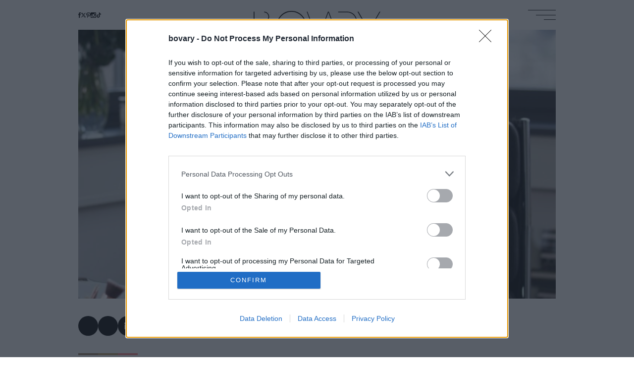

--- FILE ---
content_type: text/html; charset=UTF-8
request_url: https://www.bovary.gr/oramatistes/5647/i-thessalonikia-poy-egine-ekatommyrioyhos-apo-saloni-toy-spitioy-tis
body_size: 21229
content:
<!DOCTYPE html>
<html lang="el" dir="ltr" prefix="content: http://purl.org/rss/1.0/modules/content/  dc: http://purl.org/dc/terms/  foaf: http://xmlns.com/foaf/0.1/  og: http://ogp.me/ns#  rdfs: http://www.w3.org/2000/01/rdf-schema#  schema: http://schema.org/  sioc: http://rdfs.org/sioc/ns#  sioct: http://rdfs.org/sioc/types#  skos: http://www.w3.org/2004/02/skos/core#  xsd: http://www.w3.org/2001/XMLSchema# ">
  <head>
    <link rel="preload" as="font" href="/themes/on/fonts/SourceSerif-Regular.woff2" crossorigin>
    <link rel="preload" as="font" href="/themes/on/fonts/SourceSerif-SemiBold.woff2" crossorigin>
    <meta charset="utf-8" />
<meta name="description" content="Ενα εργαλείο ομορφιάς γίνεται αφορμή για τη δημιουργία μιας κερδοφόρας επιχείρησης | FACES | BOVARY | ZOEVA, Ζωή Μποίκου, ΠΙΝΕΛΑ ΜΑΚΙΓΙΑΖ" />
<meta name="abstract" content="FACES | Η Θεσσαλονικιά που έγινε εκατομμυριούχος από το σαλόνι του σπιτιού της | ΖΩΗ ΜΠΟΪΚΟΥ" />
<meta name="keywords" content="FACES, ZOEVA, Ζωή Μποίκου, ΠΙΝΕΛΑ ΜΑΚΙΓΙΑΖ" />
<meta http-equiv="content-language" content="el" />
<link rel="canonical" href="https://www.bovary.gr/oramatistes/5647/i-thessalonikia-poy-egine-ekatommyrioyhos-apo-saloni-toy-spitioy-tis" />
<meta name="robots" content="index, follow" />
<link rel="shortlink" href="https://www.bovary.gr/oramatistes/5647/i-thessalonikia-poy-egine-ekatommyrioyhos-apo-saloni-toy-spitioy-tis" />
<meta name="news_keywords" content="FACES, ZOEVA, Ζωή Μποίκου, ΠΙΝΕΛΑ ΜΑΚΙΓΙΑΖ" />
<link rel="image_src" href="https://www.bovary.gr/sites/default/files/styles/horizontal/public/archive-files/field/image/zoimppoikou1.jpg?itok=PrgZ3wYa" />
<meta property="og:site_name" content="BOVARY" />
<meta property="og:type" content="article" />
<meta property="og:url" content="https://www.bovary.gr/oramatistes/5647/i-thessalonikia-poy-egine-ekatommyrioyhos-apo-saloni-toy-spitioy-tis" />
<meta property="og:title" content="Η Θεσσαλονικιά που έγινε εκατομμυριούχος από το σαλόνι του σπιτιού της" />
<meta property="og:description" content="Ενα εργαλείο ομορφιάς γίνεται αφορμή για τη δημιουργία μιας κερδοφόρας επιχείρησης | FACES | BOVARY | ZOEVA, Ζωή Μποίκου, ΠΙΝΕΛΑ ΜΑΚΙΓΙΑΖ" />
<meta property="og:image" content="https://www.bovary.gr/sites/default/files/styles/horizontal/public/archive-files/field/image/zoimppoikou1.jpg?itok=PrgZ3wYa" />
<meta property="og:image:url" content="https://www.bovary.gr/sites/default/files/styles/horizontal/public/archive-files/field/image/zoimppoikou1.jpg?itok=PrgZ3wYa" />
<meta property="og:image:secure_url" content="https://www.bovary.gr/sites/default/files/styles/horizontal/public/archive-files/field/image/zoimppoikou1.jpg?itok=PrgZ3wYa" />
<meta property="og:updated_time" content="2019-10-20T06:39:18+0300" />
<meta property="og:image:alt" content="Η Θεσσαλονικιά που έγινε εκατομμυριούχος από το σαλόνι του σπιτιού της | FACES | BOVARY" />
<meta property="article:author" content="ΕΙΡΗΝΗ ΔΙΑΜΑΝΤΑΚΙΔΟΥ" />
<meta property="article:publisher" content="bovary.gr" />
<meta property="article:section" content="FACES" />
<meta property="article:tag" content="FACES" />
<meta property="article:tag" content="ZOEVA" />
<meta property="article:tag" content="Ζωή Μποίκου" />
<meta property="article:tag" content="ΠΙΝΕΛΑ ΜΑΚΙΓΙΑΖ" />
<meta property="article:published_time" content="2017-05-06T14:13:16+0300" />
<meta property="article:modified_time" content="2019-10-20T06:39:18+0300" />
<meta name="twitter:card" content="summary_large_image" />
<meta name="twitter:description" content="Ενα εργαλείο ομορφιάς γίνεται αφορμή για τη δημιουργία μιας κερδοφόρας επιχείρησης | FACES | BOVARY | ZOEVA, Ζωή Μποίκου, ΠΙΝΕΛΑ ΜΑΚΙΓΙΑΖ" />
<meta name="twitter:title" content="Η Θεσσαλονικιά που έγινε εκατομμυριούχος από το σαλόνι του σπιτιού της" />
<meta name="twitter:site" content="@bovarygr" />
<meta name="twitter:creator" content="@bovarygr" />
<meta name="twitter:url" content="https://www.bovary.gr/oramatistes/5647/i-thessalonikia-poy-egine-ekatommyrioyhos-apo-saloni-toy-spitioy-tis" />
<meta name="twitter:image:alt" content="Η Θεσσαλονικιά που έγινε εκατομμυριούχος από το σαλόνι του σπιτιού της | FACES | BOVARY" />
<meta name="twitter:image" content="https://www.bovary.gr/sites/default/files/styles/horizontal/public/archive-files/field/image/zoimppoikou1.jpg?itok=PrgZ3wYa" />
<meta name="Generator" content="Drupal 10 (https://www.drupal.org)" />
<meta name="MobileOptimized" content="width" />
<meta name="HandheldFriendly" content="true" />
<meta name="viewport" content="width=device-width, initial-scale=1.0" />
<script type="application/ld+json">{
    "@context": "https://schema.org",
    "@graph": [
        {
            "@type": "NewsArticle",
            "headline": "Η Θεσσαλονικιά που έγινε εκατομμυριούχος από το σαλόνι του σπιτιού της",
            "name": "Η Θεσσαλονικιά που έγινε εκατομμυριούχος από το σαλόνι του σπιτιού της",
            "about": [
                "FACES",
                "ZOEVA",
                "Ζωή Μποίκου",
                "ΠΙΝΕΛΑ ΜΑΚΙΓΙΑΖ"
            ],
            "description": "Ενα εργαλείο ομορφιάς γίνεται αφορμή για τη δημιουργία μιας κερδοφόρας επιχείρησης\r\n | FACES | BOVARY | ZOEVA, Ζωή Μποίκου, ΠΙΝΕΛΑ ΜΑΚΙΓΙΑΖ",
            "image": {
                "@type": "ImageObject",
                "representativeOfPage": "True",
                "url": "https://www.bovary.gr/sites/default/files/styles/horizontal/public/archive-files/field/image/zoimppoikou1.jpg?itok=PrgZ3wYa",
                "width": "768",
                "height": "384"
            },
            "datePublished": "2017-05-06T14:13:16+0300",
            "dateModified": "2019-10-20T06:39:18+0300",
            "author": {
                "@type": "Person",
                "@id": "https://www.bovary.gr/eirini-diamantakidoy",
                "name": "ΕΙΡΗΝΗ ΔΙΑΜΑΝΤΑΚΙΔΟΥ",
                "url": "https://www.bovary.gr/eirini-diamantakidoy"
            },
            "publisher": {
                "@type": "Organization",
                "@id": "https://www.bovary.gr",
                "name": "bovary.gr",
                "url": "https://www.bovary.gr",
                "logo": {
                    "@type": "ImageObject",
                    "url": "https://www.bovary.gr/themes/on/images/logo.png",
                    "width": "257",
                    "height": "60"
                }
            },
            "mainEntityOfPage": "https://www.bovary.gr/oramatistes/5647/i-thessalonikia-poy-egine-ekatommyrioyhos-apo-saloni-toy-spitioy-tis"
        }
    ]
}</script>
<script type="text/javascript">
var googletag = googletag || {};
var ocm_category = 'faces';
googletag.cmd = googletag.cmd || [];
googletag.cmd.push(function() {
  // Initialize the google variables.
    var mapping_1 = googletag.sizeMapping().
        addSize([0, 0], [[300, 250], [320, 100], [320, 50]]).
        addSize([640, 200], [[336, 280], [300, 250], [320, 100], [320, 50]]).
        addSize([750, 200], [728, 90]).
        addSize([1024, 200], [[970, 250], [728, 90]]).
        addSize([1070, 200], [[970, 250], [728, 90]]).
        build();
    var mapping_2 = googletag.sizeMapping().
        addSize([0, 0], []).
        addSize([320, 200], [[300, 250], [320, 100], [320, 50]]).
        addSize([640, 200], [[336, 280], [300, 250], [320, 100], [320, 50]]).
        addSize([750, 200], [728, 90]).
        addSize([1024, 200], [[970, 250], [728, 90]]).
        addSize([1070, 200], [[970, 250], [728, 90]]).
        build();
    var mapping_article = googletag.sizeMapping().
        addSize([320, 200], [[300, 600], [300, 250]]).
        addSize([640, 200], [[336, 280], [300, 250], [300, 600]]).
        addSize([750, 200], [[336, 280], [300, 250]]).
        build();
    var mapping_side_3 = googletag.sizeMapping().
        addSize([320, 0], [320, 250]).
        addSize([370, 0], [[300, 250], [336, 280]]).
        build();
    var mobile_sticky = googletag.sizeMapping().
        addSize([0, 0], [[320, 100], [320, 50]]).
        addSize([340, 0], [[320, 100], [320, 50]]).
        addSize([768, 0], []).
        addSize([1024, 0], []).
        build();
    var onlymob = googletag.sizeMapping().
        addSize([0, 0], [[300, 250], [300, 600]]).
        addSize([376, 0], [[300, 250], [336, 280], [300, 600]]).
        addSize([768, 0], []).
        build();
          googletag.defineSlot("/17536639/bovary.gr/prestitial", [1, 1], "prestitial")
            .addService(googletag.pubads());
        googletag.defineSlot("/17536639/bovary.gr/skin", [1, 1], "skinholder")
            .addService(googletag.pubads());
        googletag.defineSlot("/17536639/bovary.gr/article_inline_1", [[300, 600], [300, 250], [336, 280]], "article_inline_1")
            .defineSizeMapping(mapping_article)
        .addService(googletag.pubads());
        googletag.defineSlot("/17536639/bovary.gr/article_inline_2", [[300, 600], [300, 250], [336, 280]], "article_inline_2")
            .defineSizeMapping(mapping_article)
        .addService(googletag.pubads());
        googletag.defineSlot("/17536639/bovary.gr/article_inline_3", [[300, 600], [300, 250], [336, 280]], "article_inline_3")
            .defineSizeMapping(mapping_article)
        .addService(googletag.pubads());
        googletag.defineSlot("/17536639/bovary.gr/article_inline_4", [[300, 600], [300, 250], [336, 280]], "article_inline_4")
            .defineSizeMapping(mapping_article)
        .addService(googletag.pubads());
        googletag.defineSlot("/17536639/bovary.gr/article_inline_4", [[300, 600], [300, 250], [336, 280]], "article_inline_4-1")
            .defineSizeMapping(mapping_article)
        .addService(googletag.pubads());
        googletag.defineSlot("/17536639/bovary.gr/side_1", [[300, 600], [300, 250]], "side_1")
            .addService(googletag.pubads());
        googletag.defineSlot("/17536639/bovary.gr/horizontal_1", [[970, 250], [728, 90], [300, 250], [336, 280], [320, 100], [320, 50]], "horizontal_1")
            .defineSizeMapping(mapping_1)
        .addService(googletag.pubads());
      googletag.pubads().setTargeting('category', ['faces'])
    googletag.pubads().setTargeting('nid', ['5647'])
      googletag.pubads().enableSingleRequest();
      googletag.pubads().setCentering(true);
    googletag.pubads().disableInitialLoad();
    googletag.enableServices();
});
</script><link rel="icon" href="/themes/on/images/favicon.ico" type="image/vnd.microsoft.icon" />
<link rel="alternate" hreflang="el" href="https://www.bovary.gr/oramatistes/5647/i-thessalonikia-poy-egine-ekatommyrioyhos-apo-saloni-toy-spitioy-tis" />

    <title>Η Θεσσαλονικιά που έγινε εκατομμυριούχος από το σαλόνι του σπιτιού της | BOVARY</title>
    <link rel="stylesheet" media="all" href="/core/modules/system/css/components/ajax-progress.module.css?t98tk1" />
<link rel="stylesheet" media="all" href="/core/modules/system/css/components/align.module.css?t98tk1" />
<link rel="stylesheet" media="all" href="/core/modules/system/css/components/autocomplete-loading.module.css?t98tk1" />
<link rel="stylesheet" media="all" href="/core/modules/system/css/components/fieldgroup.module.css?t98tk1" />
<link rel="stylesheet" media="all" href="/core/modules/system/css/components/container-inline.module.css?t98tk1" />
<link rel="stylesheet" media="all" href="/core/modules/system/css/components/clearfix.module.css?t98tk1" />
<link rel="stylesheet" media="all" href="/core/modules/system/css/components/details.module.css?t98tk1" />
<link rel="stylesheet" media="all" href="/core/modules/system/css/components/hidden.module.css?t98tk1" />
<link rel="stylesheet" media="all" href="/core/modules/system/css/components/item-list.module.css?t98tk1" />
<link rel="stylesheet" media="all" href="/core/modules/system/css/components/js.module.css?t98tk1" />
<link rel="stylesheet" media="all" href="/core/modules/system/css/components/nowrap.module.css?t98tk1" />
<link rel="stylesheet" media="all" href="/core/modules/system/css/components/position-container.module.css?t98tk1" />
<link rel="stylesheet" media="all" href="/core/modules/system/css/components/progress.module.css?t98tk1" />
<link rel="stylesheet" media="all" href="/core/modules/system/css/components/reset-appearance.module.css?t98tk1" />
<link rel="stylesheet" media="all" href="/core/modules/system/css/components/resize.module.css?t98tk1" />
<link rel="stylesheet" media="all" href="/core/modules/system/css/components/sticky-header.module.css?t98tk1" />
<link rel="stylesheet" media="all" href="/core/modules/system/css/components/system-status-counter.css?t98tk1" />
<link rel="stylesheet" media="all" href="/core/modules/system/css/components/system-status-report-counters.css?t98tk1" />
<link rel="stylesheet" media="all" href="/core/modules/system/css/components/system-status-report-general-info.css?t98tk1" />
<link rel="stylesheet" media="all" href="/core/modules/system/css/components/tabledrag.module.css?t98tk1" />
<link rel="stylesheet" media="all" href="/core/modules/system/css/components/tablesort.module.css?t98tk1" />
<link rel="stylesheet" media="all" href="/core/modules/system/css/components/tree-child.module.css?t98tk1" />
<link rel="stylesheet" media="all" href="/themes/on/css/dist/styles.css?t98tk1" />

    <script src="https://use.fontawesome.com/releases/v5.10.0/js/all.js" defer crossorigin="anonymous"></script>
<script src="https://use.fontawesome.com/releases/v5.10.0/js/v4-shims.js" defer crossorigin="anonymous"></script>

    <script async src="//pahtfi.tech/c/bovary.js"></script>
    <script src="https://ua.realtimely.io/script.js" data-site="BOVARY" defer async></script>
    <script type='text/javascript'>  function createScript(u, n, i) {var s = document.createElement('script');if (!n) {s.defer = 1;}s.src = u;if (i) {s.id = i;}document.head.appendChild(s);}</script>
    <noscript><img height="1" width="1" style="display:none" src="https://www.facebook.com/tr?id=2407176722904902&ev=PageView&noscript=1"/></noscript>
  </head>
  <body class="nid-5647 node-archive not-front font-main group/body">
        
      <div class="dialog-off-canvas-main-canvas" data-off-canvas-main-canvas>
    <div class="skin-wrapper">
  <div class="skin absolute top-0">
    <div style="height: 1px;" class="ad-block lazyload ad-prestitial" data-rec="0" data-slot="prestitial">
  <div class="ad-container" data-id="prestitial"></div>
</div>

    <div style="height: 1px;" class="ad-block lazyload ad-skinholder" data-rec="0" data-slot="skinholder">
  <div class="ad-container" data-id="skinholder"></div>
</div>

  </div>
</div>
<div id="page-wrapper">
  <div id="page">
    <header id="header" class="relative z-10 header h-[40px] tab:h-[50px] desk:h-[60px] wide:h-[80px] content-center" role="banner" aria-label="Κεφαλίδα ιστοσελίδας">
      <div class="fluid-container desk:container h-full">
        <div class="grid grid-cols-header-mob desk:grid-cols-header-desk wide:grid-cols-header-wide items-center group h-full">
          <div class="social [&_a:hover]:fill-bovary-gold hidden tab:block">
<div class="flex layout-gaps [&_a]:h-[11px] [&_a]:desk:h-[11px] [&_a]:wide:h-[14px]">
  <a target="_blank" class="flex" href="https://www.facebook.com/bovary.gr"><svg class="fb-icon w-auto h-full" viewbox="0 0 6.7 14.1"> <path class="p" d="m4.5 4.5v-1.6c0 0 0-0.4 0.6-0.4H6.7V0H3.9c0 0-2.2 0.2-2.2 2.2v2.2H0v2.4H1.6V14.1H4.5V6.9h1.8l0.4-2.4H4.5z"></path></svg></a>
  <a target="_blank" class="flex" href="https://twitter.com/bovarygr"><svg class="twi-icon w-auto h-full" viewBox="0 0 24 24" aria-hidden="true" class="r-1nao33i r-4qtqp9 r-yyyyoo r-16y2uox r-8kz0gk r-dnmrzs r-bnwqim r-1plcrui r-lrvibr r-lrsllp"><path d="M18.244 2.25h3.308l-7.227 8.26 8.502 11.24H16.17l-5.214-6.817L4.99 21.75H1.68l7.73-8.835L1.254 2.25H8.08l4.713 6.231zm-1.161 17.52h1.833L7.084 4.126H5.117z"></path></svg></a>
  <a target="_blank" class="flex" href="https://www.pinterest.com/bovarygr/"><svg class="pi-icon w-auto h-full" viewbox="0 0 11.2 14.5"> <path class="p" d="M5.9 0C2 0 0 2.8 0 5.2 0 6.6 0.5 7.9 1.7 8.4c0.2 0.1 0.4 0 0.4-0.2 0-0.1 0.1-0.5 0.2-0.7 0.1-0.2 0-0.3-0.1-0.5-0.3-0.4-0.5-0.9-0.5-1.6 0-2.1 1.6-4 4.1-4 2.2 0 3.5 1.4 3.5 3.2 0 2.4-1.1 4.4-2.6 4.4-0.9 0-1.5-0.7-1.3-1.6 0.2-1.1 0.7-2.2 0.7-2.9 0-0.7-0.4-1.2-1.1-1.2-0.9 0-1.6 0.9-1.6 2.2 0 0.8 0.3 1.3 0.3 1.3 0 0-0.9 3.9-1.1 4.5-0.3 1.3 0 3 0 3.2 0 0.1 0.1 0.1 0.2 0 0.1-0.1 1.1-1.4 1.5-2.7 0.1-0.4 0.6-2.3 0.6-2.3C5 10 5.8 10.5 6.7 10.5 9.4 10.5 11.2 8 11.2 4.8 11.2 2.3 9.1 0 5.9 0"></path> </svg></a>
  <a target="_blank" class="flex" href="https://www.instagram.com/bovarygr/"><svg class="ins-icon w-auto h-full" viewbox="0 0 14.1 14.1"> <path class="p" d="m12.5 12c0 0.2-0.2 0.4-0.4 0.4H2c-0.2 0-0.4-0.2-0.4-0.4V5.9h1.3c-0.1 0.4-0.2 0.7-0.2 1.1 0 2.4 1.9 4.3 4.3 4.3C9.4 11.3 11.3 9.4 11.3 7 11.3 6.7 11.3 6.3 11.2 5.9h1.3v6.1zM7 4.3c1.5 0 2.7 1.2 2.7 2.7 0 1.5-1.2 2.7-2.7 2.7-1.5 0-2.7-1.2-2.7-2.7C4.3 5.6 5.6 4.3 7 4.3M9.8 2c0-0.2 0.2-0.4 0.4-0.4h1.9c0.2 0 0.4 0.2 0.4 0.4V3.9c0 0.2-0.2 0.4-0.4 0.4h-1.9C9.9 4.3 9.8 4.1 9.8 3.9V2zM12.4 0H1.7C0.7 0 0 0.7 0 1.7V12.4c0 0.9 0.7 1.7 1.7 1.7H12.4c0.9 0 1.7-0.7 1.7-1.7V1.7C14.1 0.7 13.3 0 12.4 0"></path> </svg></a>
  <a target="_blank" class="flex" href="https://www.tiktok.com/@bovary.gr"><svg class="tik-icon w-auto h-full" xmlns="http://www.w3.org/2000/svg" viewBox="0 0 512 512"><path d="M412.19 118.66a109.27 109.27 0 0 1-9.45-5.5 132.87 132.87 0 0 1-24.27-20.62c-18.1-20.71-24.86-41.72-27.35-56.43h.1C349.14 23.9 350 16 350.13 16h-82.44v318.78c0 4.28 0 8.51-.18 12.69 0 .52-.05 1-.08 1.56 0 .23 0 .47-.05.71v.18a70 70 0 0 1-35.22 55.56 68.8 68.8 0 0 1-34.11 9c-38.41 0-69.54-31.32-69.54-70s31.13-70 69.54-70a68.9 68.9 0 0 1 21.41 3.39l.1-83.94a153.14 153.14 0 0 0-118 34.52 161.79 161.79 0 0 0-35.3 43.53c-3.48 6-16.61 30.11-18.2 69.24-1 22.21 5.67 45.22 8.85 54.73v.2c2 5.6 9.75 24.71 22.38 40.82A167.53 167.53 0 0 0 115 470.66v-.2l.2.2c39.91 27.12 84.16 25.34 84.16 25.34 7.66-.31 33.32 0 62.46-13.81 32.32-15.31 50.72-38.12 50.72-38.12a158.46 158.46 0 0 0 27.64-45.93c7.46-19.61 9.95-43.13 9.95-52.53V176.49c1 .6 14.32 9.41 14.32 9.41s19.19 12.3 49.13 20.31c21.48 5.7 50.42 6.9 50.42 6.9v-81.84c-10.14 1.1-30.73-2.1-51.81-12.61Z"/></svg></a>
</div>
</div>
          <div class="search-icon tab:hidden h-[12px]">
            <svg xmlns="http://www.w3.org/2000/svg" class="mob-search-button w-auto h-full" data-name="Layer 1" viewBox="0 0 15.1 15.1"><g class="cls-3"><path d="M.79 6c0 1.44.51 2.66 1.52 3.68 1.02 1.01 2.24 1.52 3.68 1.52s2.66-.51 3.67-1.52c1.01-1.01 1.52-2.24 1.52-3.68s-.51-2.66-1.52-3.68S7.42.8 5.99.8s-2.66.51-3.68 1.52C1.3 3.34.79 4.56.79 6M0 6c0-1.66.58-3.07 1.75-4.24C2.92.59 4.34 0 6 0s3.07.59 4.24 1.76C11.41 2.93 12 4.34 12 6c0 1.48-.47 2.77-1.4 3.86l4.51 4.51-.73.73-4.51-4.5c-1.09.93-2.38 1.4-3.86 1.4-1.66 0-3.07-.59-4.24-1.76C.6 9.07.02 7.66.02 6" class="cls-1"/></g></svg>
          </div>
          <a class="z-10 flex justify-self-center translate-y-[14px] desk:translate-y-3.5 wide:translate-y-[27.5px] header-logo" href="/"><svg xmlns="http://www.w3.org/2000/svg" viewBox="0 0 350 82.25" class="w-auto h-full"><path d="M55.2 53.93c0-12.34-8.45-22.69-19.86-25.54 4.55-2.29 7.67-7 7.67-12.45C43.01 8.24 36.79 2 29.12 2v2.12c6.46 0 11.7 5.26 11.7 11.75s-5.24 11.75-11.7 11.75h-.14v2.27c13.27 0 24.03 10.8 24.03 24.12S42.25 78.13 28.98 78.13H2.26V2H0v78.26h29.95v-.03c14.03-.51 25.25-12.08 25.25-26.3m87.86-12.81c0 21.35-17.24 38.66-38.5 38.66s-38.5-17.31-38.5-38.66 17.23-38.65 38.5-38.65 38.5 17.31 38.5 38.66m2.46-.01C145.52 18.41 127.18 0 104.56 0S63.6 18.41 63.6 41.12s18.34 41.12 40.96 41.12 40.96-18.41 40.96-41.12m92.01 39.13L207.75 2h-2.66l-27.7 75.48h-.21L148.66 2h-2.12l29.61 78.26h2.32l27.95-76.13h.04l17.96 48.24h-18.88v2.13h19.7l9.96 25.75h2.32Zm24.03-25.75h.44l9.96 25.75h2.32l-10.11-26.16c11.93-2.47 20.9-13.07 20.9-25.78 0-14.21-11.22-25.79-25.25-26.3v-.02H233.6v2.13h25.25c13.27 0 24.03 10.8 24.03 24.12s-10.76 24.12-24.03 24.12h-16.56v2.13h16.56M350 2h-2.53l-29.05 50.48L289.41 2h-2.64l30.56 52.78v25.48h2.12V54.78L350 2Z"/></svg>
</a>
          <div class="burger h-[15px] desk:h-[20px] wide:h-[25px] w-[40px] desk:w-[56px] wide:w-[70px] flex flex-col justify-between items-end justify-self-end cursor-pointer position-relative">
            <span class="w-full h-[1px] bg-black [.menu-opened_&]:-rotate-[20.5deg] origin-top-right transition-transform"></span>
            <span class="w-[30px] desk:w-[40px] wide:w-[50px] h-[1px] bg-black [.menu-opened_&]:opacity-0 transition-opacity"></span>
            <span class="w-[20px] desk:w-[24px] wide:w-[30px] h-[1px] bg-black [.menu-opened_&]:rotate-[20.5deg] [.menu-opened_&]:w-full origin-bottom-right transition-transform"></span>
          </div>
          <div class="z-20 overflow-auto [.menu-opened_&]:opacity-100 [.menu-opened_&]:visible invisible opacity-0 menu-height fixed desk:absolute left-0 right-0 max-desk:bottom-0 bg-black"><nav role="navigation" aria-labelledby="block-menu-burger-menu" id="block-menu-burger" class="block block-menu navigation menu--main">
      
  <h2 id="block-menu-burger-menu"></h2>
  

        
<div class="fluid-container desk:container py-1 mob:py-3 tab:py-5 desk:py-6 wide:py-huge tab:grid tab:grid-cols-4">
  <div class="tab:col-span-2">
                  <ul block="block-menu-burger" class="menu depth-0 text-[15px] tab-[16px] desk:text-[18px] wide:text-menu-big text-white grid grid-cols-2 gap-1 mob:gap-2 desk:gap-5 wide:gap-huge">
                  <li class="menu-item menu-item-depth-0 tracking-menu">
          <span class="block tab:mb-[5px] wide:mb-1">
                                     <a href="/fashion" class="article-link" data-drupal-link-system-path="taxonomy/term/1">FASHION</a>
          </span>
                        <ul class="menu depth-1 text-menu-small desk:text-[13px] wide:text-main text-white flex flex-col tab:gap-[5px] wide:gap-2">
                  <li class="menu-item menu-item-depth-1 tracking-menu">
          <span class="block ">
                                    ⸻ <a href="/fashion/trends" class="article-link" data-drupal-link-system-path="taxonomy/term/23">TRENDS</a>
          </span>
              
        </li>
              <li class="menu-item menu-item-depth-1 tracking-menu">
          <span class="block ">
                                    ⸻ <a href="/fashion/bovary-loves" class="article-link" data-drupal-link-system-path="taxonomy/term/24">BOVARY LOVES</a>
          </span>
              
        </li>
              <li class="menu-item menu-item-depth-1 tracking-menu">
          <span class="block ">
                                    ⸻ <a href="/fashion/shopping" class="article-link" data-drupal-link-system-path="taxonomy/term/26981">SHOPPING</a>
          </span>
              
        </li>
          </ul>
  
        </li>
              <li class="menu-item menu-item-depth-0 tracking-menu">
          <span class="block tab:mb-[5px] wide:mb-1">
                                     <a href="/culture" class="article-link" data-drupal-link-system-path="taxonomy/term/3">CULTURE</a>
          </span>
                        <ul class="menu depth-1 text-menu-small desk:text-[13px] wide:text-main text-white flex flex-col tab:gap-[5px] wide:gap-2">
                  <li class="menu-item menu-item-depth-1 tracking-menu">
          <span class="block ">
                                    ⸻ <a href="/culture/must-watch" class="article-link" data-drupal-link-system-path="taxonomy/term/32">MUST WATCH</a>
          </span>
              
        </li>
              <li class="menu-item menu-item-depth-1 tracking-menu">
          <span class="block ">
                                    ⸻ <a href="/culture/cinema" class="article-link" data-drupal-link-system-path="taxonomy/term/34">CINEMA</a>
          </span>
              
        </li>
              <li class="menu-item menu-item-depth-1 tracking-menu">
          <span class="block ">
                                    ⸻ <a href="/culture/books" class="article-link" data-drupal-link-system-path="taxonomy/term/26987">BOOKS</a>
          </span>
              
        </li>
          </ul>
  
        </li>
              <li class="menu-item menu-item-depth-0 tracking-menu">
          <span class="block tab:mb-[5px] wide:mb-1">
                                     <a href="/beauty" class="article-link" data-drupal-link-system-path="taxonomy/term/2">BEAUTY</a>
          </span>
                        <ul class="menu depth-1 text-menu-small desk:text-[13px] wide:text-main text-white flex flex-col tab:gap-[5px] wide:gap-2">
                  <li class="menu-item menu-item-depth-1 tracking-menu">
          <span class="block ">
                                    ⸻ <a href="/beauty/bovary-tips" class="article-link" data-drupal-link-system-path="taxonomy/term/31">BOVARY TIPS</a>
          </span>
              
        </li>
              <li class="menu-item menu-item-depth-1 tracking-menu">
          <span class="block ">
                                    ⸻ <a href="/beauty/make-up" class="article-link" data-drupal-link-system-path="taxonomy/term/26982">MAKE - UP</a>
          </span>
              
        </li>
              <li class="menu-item menu-item-depth-1 tracking-menu">
          <span class="block ">
                                    ⸻ <a href="/beauty/hair" class="article-link" data-drupal-link-system-path="taxonomy/term/26983">HAIR</a>
          </span>
              
        </li>
              <li class="menu-item menu-item-depth-1 tracking-menu">
          <span class="block ">
                                    ⸻ <a href="/beauty/skincare" class="article-link" data-drupal-link-system-path="taxonomy/term/26984">SKINCARE</a>
          </span>
              
        </li>
              <li class="menu-item menu-item-depth-1 tracking-menu">
          <span class="block ">
                                    ⸻ <a href="/beauty/nails" class="article-link" data-drupal-link-system-path="taxonomy/term/26985">NAILS</a>
          </span>
              
        </li>
              <li class="menu-item menu-item-depth-1 tracking-menu">
          <span class="block ">
                                    ⸻ <a href="/beauty/wellness" class="article-link" data-drupal-link-system-path="taxonomy/term/26986">WELLNESS</a>
          </span>
              
        </li>
          </ul>
  
        </li>
              <li class="menu-item menu-item-depth-0 tracking-menu">
          <span class="block tab:mb-[5px] wide:mb-1">
                                     <a href="/living" class="article-link" data-drupal-link-system-path="taxonomy/term/6">LIVING</a>
          </span>
                        <ul class="menu depth-1 text-menu-small desk:text-[13px] wide:text-main text-white flex flex-col tab:gap-[5px] wide:gap-2">
                  <li class="menu-item menu-item-depth-1 tracking-menu">
          <span class="block ">
                                    ⸻ <a href="/living/travel" class="article-link" data-drupal-link-system-path="taxonomy/term/38">TRAVEL</a>
          </span>
              
        </li>
              <li class="menu-item menu-item-depth-1 tracking-menu">
          <span class="block ">
                                    ⸻ <a href="/living/city" class="article-link" data-drupal-link-system-path="taxonomy/term/40">CITY</a>
          </span>
              
        </li>
              <li class="menu-item menu-item-depth-1 tracking-menu">
          <span class="block ">
                                    ⸻ <a href="/living/taste" class="article-link" data-drupal-link-system-path="taxonomy/term/39">TASTE</a>
          </span>
              
        </li>
              <li class="menu-item menu-item-depth-1 tracking-menu">
          <span class="block ">
                                    ⸻ <a href="/living/health" class="article-link" data-drupal-link-system-path="taxonomy/term/30">HEALTH</a>
          </span>
              
        </li>
              <li class="menu-item menu-item-depth-1 tracking-menu">
          <span class="block ">
                                    ⸻ <a href="/living/news" class="article-link" data-drupal-link-system-path="taxonomy/term/23382">NEWS</a>
          </span>
              
        </li>
              <li class="menu-item menu-item-depth-1 tracking-menu">
          <span class="block ">
                                    ⸻ <a href="/living/astrology" class="article-link" data-drupal-link-system-path="taxonomy/term/26988">ASTROLOGY</a>
          </span>
              
        </li>
          </ul>
  
        </li>
              <li class="menu-item menu-item-depth-0 tracking-menu">
          <span class="block tab:mb-[5px] wide:mb-1">
                                     <a href="/design" class="article-link" data-drupal-link-system-path="taxonomy/term/4">DESIGN</a>
          </span>
                        <ul class="menu depth-1 text-menu-small desk:text-[13px] wide:text-main text-white flex flex-col tab:gap-[5px] wide:gap-2">
                  <li class="menu-item menu-item-depth-1 tracking-menu">
          <span class="block ">
                                    ⸻ <a href="/design/items" class="article-link" data-drupal-link-system-path="taxonomy/term/35">THE ITEMS</a>
          </span>
              
        </li>
              <li class="menu-item menu-item-depth-1 tracking-menu">
          <span class="block ">
                                    ⸻ <a href="/design/spaces" class="article-link" data-drupal-link-system-path="taxonomy/term/36">THE SPACES</a>
          </span>
              
        </li>
          </ul>
  
        </li>
              <li class="menu-item menu-item-depth-0 tracking-menu">
          <span class="block tab:mb-[5px] wide:mb-1">
                                     <a href="/people-and-style" class="article-link" data-drupal-link-system-path="taxonomy/term/26980">PEOPLE &amp; STYLE</a>
          </span>
                        <ul class="menu depth-1 text-menu-small desk:text-[13px] wide:text-main text-white flex flex-col tab:gap-[5px] wide:gap-2">
                  <li class="menu-item menu-item-depth-1 tracking-menu">
          <span class="block ">
                                    ⸻ <a href="/people-and-style/glam-stars" class="article-link" data-drupal-link-system-path="taxonomy/term/26989">GLAM &amp; STARS</a>
          </span>
              
        </li>
              <li class="menu-item menu-item-depth-1 tracking-menu">
          <span class="block ">
                                    ⸻ <a href="/people-and-style/celebrities" class="article-link" data-drupal-link-system-path="taxonomy/term/26990">CELEBRITIES</a>
          </span>
              
        </li>
          </ul>
  
        </li>
              <li class="menu-item menu-item-depth-0 tracking-menu">
          <span class="block ">
                                     <a href="/faces" class="article-link" data-drupal-link-system-path="taxonomy/term/19">FACES</a>
          </span>
              
        </li>
              <li class="menu-item menu-item-depth-0 tracking-menu">
          <span class="block ">
                                     <a href="/royals" class="article-link" data-drupal-link-system-path="taxonomy/term/26991">ROYALS</a>
          </span>
              
        </li>
          </ul>
  
  </div>
  <div class="col-start-4 text-bovary-gold tracking-menu self-end justify-self-end">
    <div class="text-[12px] desk:text-[13px] wide:text-main mb-[5px] desk:mb-1 mt-6 tab:mt-0 tab:text-right">FOLLOW US</div>
    <div class="social [&_svg>path]:fill-bovary-gold">
<div class="flex layout-gaps [&_a]:h-[11px] [&_a]:desk:h-[11px] [&_a]:wide:h-[14px]">
  <a target="_blank" class="flex" href="https://www.facebook.com/bovary.gr"><svg class="fb-icon w-auto h-full" viewbox="0 0 6.7 14.1"> <path class="p" d="m4.5 4.5v-1.6c0 0 0-0.4 0.6-0.4H6.7V0H3.9c0 0-2.2 0.2-2.2 2.2v2.2H0v2.4H1.6V14.1H4.5V6.9h1.8l0.4-2.4H4.5z"></path></svg></a>
  <a target="_blank" class="flex" href="https://twitter.com/bovarygr"><svg class="twi-icon w-auto h-full" viewBox="0 0 24 24" aria-hidden="true" class="r-1nao33i r-4qtqp9 r-yyyyoo r-16y2uox r-8kz0gk r-dnmrzs r-bnwqim r-1plcrui r-lrvibr r-lrsllp"><path d="M18.244 2.25h3.308l-7.227 8.26 8.502 11.24H16.17l-5.214-6.817L4.99 21.75H1.68l7.73-8.835L1.254 2.25H8.08l4.713 6.231zm-1.161 17.52h1.833L7.084 4.126H5.117z"></path></svg></a>
  <a target="_blank" class="flex" href="https://www.pinterest.com/bovarygr/"><svg class="pi-icon w-auto h-full" viewbox="0 0 11.2 14.5"> <path class="p" d="M5.9 0C2 0 0 2.8 0 5.2 0 6.6 0.5 7.9 1.7 8.4c0.2 0.1 0.4 0 0.4-0.2 0-0.1 0.1-0.5 0.2-0.7 0.1-0.2 0-0.3-0.1-0.5-0.3-0.4-0.5-0.9-0.5-1.6 0-2.1 1.6-4 4.1-4 2.2 0 3.5 1.4 3.5 3.2 0 2.4-1.1 4.4-2.6 4.4-0.9 0-1.5-0.7-1.3-1.6 0.2-1.1 0.7-2.2 0.7-2.9 0-0.7-0.4-1.2-1.1-1.2-0.9 0-1.6 0.9-1.6 2.2 0 0.8 0.3 1.3 0.3 1.3 0 0-0.9 3.9-1.1 4.5-0.3 1.3 0 3 0 3.2 0 0.1 0.1 0.1 0.2 0 0.1-0.1 1.1-1.4 1.5-2.7 0.1-0.4 0.6-2.3 0.6-2.3C5 10 5.8 10.5 6.7 10.5 9.4 10.5 11.2 8 11.2 4.8 11.2 2.3 9.1 0 5.9 0"></path> </svg></a>
  <a target="_blank" class="flex" href="https://www.instagram.com/bovarygr/"><svg class="ins-icon w-auto h-full" viewbox="0 0 14.1 14.1"> <path class="p" d="m12.5 12c0 0.2-0.2 0.4-0.4 0.4H2c-0.2 0-0.4-0.2-0.4-0.4V5.9h1.3c-0.1 0.4-0.2 0.7-0.2 1.1 0 2.4 1.9 4.3 4.3 4.3C9.4 11.3 11.3 9.4 11.3 7 11.3 6.7 11.3 6.3 11.2 5.9h1.3v6.1zM7 4.3c1.5 0 2.7 1.2 2.7 2.7 0 1.5-1.2 2.7-2.7 2.7-1.5 0-2.7-1.2-2.7-2.7C4.3 5.6 5.6 4.3 7 4.3M9.8 2c0-0.2 0.2-0.4 0.4-0.4h1.9c0.2 0 0.4 0.2 0.4 0.4V3.9c0 0.2-0.2 0.4-0.4 0.4h-1.9C9.9 4.3 9.8 4.1 9.8 3.9V2zM12.4 0H1.7C0.7 0 0 0.7 0 1.7V12.4c0 0.9 0.7 1.7 1.7 1.7H12.4c0.9 0 1.7-0.7 1.7-1.7V1.7C14.1 0.7 13.3 0 12.4 0"></path> </svg></a>
  <a target="_blank" class="flex" href="https://www.tiktok.com/@bovary.gr"><svg class="tik-icon w-auto h-full" xmlns="http://www.w3.org/2000/svg" viewBox="0 0 512 512"><path d="M412.19 118.66a109.27 109.27 0 0 1-9.45-5.5 132.87 132.87 0 0 1-24.27-20.62c-18.1-20.71-24.86-41.72-27.35-56.43h.1C349.14 23.9 350 16 350.13 16h-82.44v318.78c0 4.28 0 8.51-.18 12.69 0 .52-.05 1-.08 1.56 0 .23 0 .47-.05.71v.18a70 70 0 0 1-35.22 55.56 68.8 68.8 0 0 1-34.11 9c-38.41 0-69.54-31.32-69.54-70s31.13-70 69.54-70a68.9 68.9 0 0 1 21.41 3.39l.1-83.94a153.14 153.14 0 0 0-118 34.52 161.79 161.79 0 0 0-35.3 43.53c-3.48 6-16.61 30.11-18.2 69.24-1 22.21 5.67 45.22 8.85 54.73v.2c2 5.6 9.75 24.71 22.38 40.82A167.53 167.53 0 0 0 115 470.66v-.2l.2.2c39.91 27.12 84.16 25.34 84.16 25.34 7.66-.31 33.32 0 62.46-13.81 32.32-15.31 50.72-38.12 50.72-38.12a158.46 158.46 0 0 0 27.64-45.93c7.46-19.61 9.95-43.13 9.95-52.53V176.49c1 .6 14.32 9.41 14.32 9.41s19.19 12.3 49.13 20.31c21.48 5.7 50.42 6.9 50.42 6.9v-81.84c-10.14 1.1-30.73-2.1-51.81-12.61Z"/></svg></a>
</div>
</div>
  </div>
</div>


  </nav>
</div>
        </div>
      </div>
      <div class="mob-bovary-search-input">
				<form class="views-exposed-form" data-drupal-selector="views-exposed-form-search-page-1" action="/search" method="get" id="views-exposed-form-search-page-1" accept-charset="UTF-8">
  <div class="js-form-item form-item js-form-type-textfield form-item-search js-form-item-search form-no-label">
        <input placeholder="SEARCH" data-drupal-selector="edit-search" type="text" id="edit-search" name="search" value="" size="30" maxlength="128" class="form-text" />

        </div>
<div data-drupal-selector="edit-actions" class="form-actions js-form-wrapper form-wrapper" id="edit-actions"><input data-drupal-selector="edit-submit-search" type="submit" id="edit-submit-search" value="Apply" class="button js-form-submit form-submit" />
</div>


</form>

			</div>
    </header>
          <div class="messages clearfix" role="complementary">
          <div class="messages-wrapper region">
    <div data-drupal-messages-fallback class="hidden"></div>

  </div>

      </div>
        <div id="main-wrapper" class="layout-main-wrapper layout-container clearfix relative z-0">
      <div id="main" class="layout-main clearfix">
        <main id="content" class="main-content" role="main">
          <section class="section">
            
              <div class="content-wrapper region">
    <div id="block-periehomenokentrikisselidas-2">
  
    
      

<article class="fluid-container desk:container bovary-article relative full-mode">
    <figure class="image">
                  <img
        src=""
        srcset="/sites/default/files/styles/sixteen_nine_big/public/archive-files/field/image/zoimppoikou1.jpg?itok=oSE64hfq 1296w,
          /sites/default/files/styles/sixteen_nine_normal/public/archive-files/field/image/zoimppoikou1.jpg?itok=sSp9Eahf 768w"
        sizes="(max-width: 769px) 768px
              1296px"
        width="1296"
        height="729"
        loading='lazy'
        alt="10magazine.com.au"
      >
      <figcaption class="text-article-info-mob tab:text-article-info-tab wide:text-article-info text-bovary-gray mt-1"></figcaption>
  </figure>
    <div class="content wide:grid wide:grid-cols-article mt-3 tab:mt-5 desk:mt-5.5 wide:mt-huge mob:mb-3 tab:mb-5 desk:mb-5.5 wide:mb-huge layout-gaps">
    <div class="share">
      <div class="wide:sticky wide:bovary-sticky flex gap-1 wide:gap-2 wide:flex-col mb-5 desk:mb-5.5 wide:mb-0 z-20">
        
<a class="icon share-icon fb" onclick="share(this, event, 'f')" data-url="https://www.bovary.gr/oramatistes/5647/i-thessalonikia-poy-egine-ekatommyrioyhos-apo-saloni-toy-spitioy-tis" href="#fb" alt="facebook">
  <svg class="h-[12px] tab:h-[14px]" width="7px" height="14px" viewBox="0 0 7 14" version="1.1" xmlns:xlink="http://www.w3.org/1999/xlink" xmlns="http://www.w3.org/2000/svg">
    <path d="M4.5 4.5L4.5 2.90002C4.5 2.90002 4.5 2.5 5.1 2.5C5.7 2.5 6.7 2.5 6.7 2.5L6.7 0L3.8 0C3.8 0 1.6 0.199951 1.6 2.30005C1.6 4.30005 1.6 4.5 1.6 4.5L0 4.5L0 6.90002L1.6 6.90002L1.6 14L4.5 14L4.5 6.90002L6.40001 6.90002L6.80001 4.5L4.5 4.5L4.5 4.5L4.5 4.5Z" id="Shape" fill="#000000" stroke="none" />
  </svg>
</a>
<a class="icon share-icon tw" onclick="share(this, event, 't')" data-text="" data-url="https://www.bovary.gr/oramatistes/5647/i-thessalonikia-poy-egine-ekatommyrioyhos-apo-saloni-toy-spitioy-tis" href="#tw" alt="twitter">
  <svg class="h-[11px] tab:h-[14px]" viewBox="0 0 24 24" aria-hidden="true" class="r-1nao33i r-4qtqp9 r-yyyyoo r-16y2uox r-8kz0gk r-dnmrzs r-bnwqim r-1plcrui r-lrvibr r-lrsllp"><g><path d="M18.244 2.25h3.308l-7.227 8.26 8.502 11.24H16.17l-5.214-6.817L4.99 21.75H1.68l7.73-8.835L1.254 2.25H8.08l4.713 6.231zm-1.161 17.52h1.833L7.084 4.126H5.117z"></path></g></svg>
</a>
<a class="icon share-icon li" onclick="share(this, event, 'li')" data-text="" data-url="https://www.bovary.gr/oramatistes/5647/i-thessalonikia-poy-egine-ekatommyrioyhos-apo-saloni-toy-spitioy-tis" href="#li" alt="linkein">
  <svg class="h-[12px] tab:h-[14px]" xmlns="http://www.w3.org/2000/svg" data-name="Isolation Mode" viewBox="0 0 14.43 14.4"><path fill="#fff" d="M.23 4.86v9.31c0 .13.1.23.23.23h2.9c.13 0 .23-.1.23-.23V4.86c0-.13-.1-.23-.23-.23H.46c-.13 0-.23.1-.23.23m3.59-2.95C3.82.86 2.96 0 1.91 0S0 .86 0 1.91s.86 1.91 1.91 1.91 1.91-.86 1.91-1.91m10.61 12.26v-5.1c0-2.31-.44-4.67-3.7-4.67-1.16 0-2.02.5-2.55 1.07v-.6c0-.13-.1-.23-.23-.23H5.18c-.13 0-.23.1-.23.23v9.31c0 .13.1.23.23.23h2.89c.13 0 .23-.1.23-.23v-4.6c0-1.55.42-2.16 1.5-2.16 1.18 0 1.27.97 1.27 2.24v4.52c0 .13.1.23.23.23h2.89c.13 0 .23-.1.23-.23"/></svg>
</a>
<a class="icon share-icon viber" onclick="share(this, event, 'vi')" data-text="" data-url="https://www.bovary.gr/oramatistes/5647/i-thessalonikia-poy-egine-ekatommyrioyhos-apo-saloni-toy-spitioy-tis" href="#viber" alt="viber">
  <svg class="h-[15.5px] tab:h-[19.5px]" xmlns="http://www.w3.org/2000/svg" data-name="Isolation Mode" viewBox="0 0 18 19.43"><path fill="#fff" d="M13.28 8.76c0-.72-.11-1.37-.32-1.94-.21-.57-.53-1.07-.95-1.49-.84-.83-1.89-1.26-3.13-1.27-.06 0-.11.05-.11.11s.05.12.11.12c.59 0 1.14.11 1.63.31s.94.5 1.34.9c.39.4.7.87.9 1.41.2.54.3 1.17.31 1.86 0 .06.05.12.11.12s.11-.05.11-.12M9.25 5.45c.42.03.8.12 1.13.27.33.15.61.35.84.61.47.52.7 1.18.68 1.97 0 .06.05.12.11.12s.11-.05.11-.11c.02-.84-.23-1.56-.74-2.13-.51-.57-1.22-.89-2.12-.96-.06 0-.12.04-.12.11 0 .06.04.12.1.12m.35.97c-.06 0-.12.05-.12.11s.05.12.11.12c.38.02.68.14.87.34.2.21.31.52.33.93 0 .06.05.11.11.11s.11-.06.11-.12c-.02-.47-.15-.83-.39-1.08-.24-.25-.58-.39-1.02-.41m3.81 6c.18-.36.12-.71-.15-.94 0 0-.57-.49-.85-.7-.26-.2-.68-.46-.91-.6-.42-.24-.85-.09-1.03.15l-.37.47c-.19.24-.48.2-.56.18-.54-.14-1.12-.48-1.71-1.05-.6-.58-.96-1.18-1.09-1.81v-.04c-.04-.26 0-.38.1-.55l.02-.02c.25-.23.71-.51.77-.78.18-.46-.6-1.43-.72-1.6 0 0-.57-.76-.77-.9-.22-.18-.56-.29-.9-.08h-.02c-.98.68-1.34 1.06-1.24 1.63l.05.23c.5 1.57 1.46 3.25 2.9 4.74 1.42 1.48 2.96 2.36 4.47 2.97.39.13.8.02 1.22-.34.32-.31.57-.63.76-.97Zm3.09-1.53c-.48 3.95-3.3 4.2-3.82 4.37-.22.07-2.28.6-4.87.42L5 18.79v-3.58h-.02c-3.77-1.07-3.64-5.09-3.6-7.19.04-2.11.43-3.83 1.58-5 2.06-1.91 6.32-1.63 6.32-1.63 3.59.02 5.31 1.12 5.71 1.49 1.32 1.16 2 3.94 1.51 8.01m-.53-9C15.5 1.45 13.59.03 9.35.01 9.35.01 4.34-.3 1.9 2 .54 3.39.06 5.42.01 7.95c-.05 2.52-.12 7.25 4.34 8.54s0 1.96 0 1.96-.03.79.48.95c.62.2.98-.41 1.57-1.05.32-.36.77-.88 1.1-1.28 3.05.26 5.39-.34 5.65-.43.62-.2 4.1-.66 4.66-5.39.58-4.88-.28-7.96-1.85-9.35"/></svg>
</a>
<a class="icon share-icon messenger" onclick="share(this, event, 'msg')" data-text="" data-url="https://www.bovary.gr/oramatistes/5647/i-thessalonikia-poy-egine-ekatommyrioyhos-apo-saloni-toy-spitioy-tis" href="#messenger" alt="messenger">
  <svg class="h-[14px] tab:h-[18px]" xmlns="http://www.w3.org/2000/svg" data-name="Isolation Mode" viewBox="0 0 18 18"><path fill="#fff" d="m14.41 6.72-2.65 4.19c-.4.63-1.23.82-1.86.42l-.09-.06-2.1-1.58a.54.54 0 0 0-.65 0l-2.84 2.16c-.38.29-.87-.16-.62-.57l2.64-4.19c.4-.63 1.23-.82 1.86-.42l.09.06 2.1 1.58c.19.14.46.14.65 0l2.84-2.16c.38-.29.87.17.62.57M18 8.73C18 3.72 14.07 0 9 0S0 3.72 0 8.73c0 2.62 1.08 4.89 2.83 6.46.15.13.24.32.24.51l.05 1.6a.717.717 0 0 0 1.01.64l1.79-.79a.72.72 0 0 1 .48-.04c.82.23 1.69.35 2.61.35 5.07 0 9-3.71 9-8.73"/></svg>
</a>
<a target="_blank" class="icon share-icon mail" href="mailto:?subject= | www.bovary.gr&body=https://www.bovary.gr/oramatistes/5647/i-thessalonikia-poy-egine-ekatommyrioyhos-apo-saloni-toy-spitioy-tis" alt="mail">
  <svg class="h-[10px] tab:h-[12px]" xmlns="http://www.w3.org/2000/svg" data-name="Isolation Mode" viewBox="0 0 17 12.32"><path fill="#fff" d="m10.21 7.21 4.14 3.69H2.69l4.12-3.67L8.04 8.3c.26.23.65.23.91 0l1.25-1.09ZM1.39 2.49l4.37 3.82-4.37 3.9V2.49Zm14.22 0v7.69L11.25 6.3l4.36-3.81ZM2.54 1.66h11.91l-5.96 5.2-5.95-5.2ZM.69 0C.31 0 0 .31 0 .69v10.93c0 .38.31.69.69.69H16.3c.38 0 .69-.31.69-.69V.69c0-.38-.31-.69-.69-.69H.69Z"/></svg>
</a>
      </div>
    </div>
    <div class="article-content">
      <div class="h-[3px] tab:h-[4px] wide:h-[5px]">
        <svg class="w-auto h-full" xmlns="http://www.w3.org/2000/svg" data-name="Layer 1" viewBox="0 0 150 5"><path fill="#bea064" d="M50 0h50v5H50z"/><path fill="#a08264" d="M0 0h50v5H0z"/><path fill="#ff8282" d="M100 0h50v5h-50z"/></svg>
      </div>
      <div class="text-black text-slide-category-mob tab:text-slide-category-tab wide:text-slide-category [&_span]:ml-1 mt-1 mb-[5px] tab:mt-2 tab:mb-1 wide:mt-4 wide:mb-3">
        <a href="/faces" hreflang="el">FACES</a>  
      </div>
      <h1 class="text-slide-title-mob tab:text-slide-title-tab wide:text-slide-title leading-[28px] tab:leading-[31px] wide:leading-[42px]">Η Θεσσαλονικιά που έγινε εκατομμυριούχος από το σαλόνι του σπιτιού της</h1>
      <div class="text-bovary-gold mt-2 tab:mt-3 wide:mt-4 mb-5 desk:mb-5.5 wide:mb-huge text-slide-footer-mob wide:text-slide-footer self-end justify-self-end [&_span]:ml-1 tracking-widest"><a href="/eirini-diamantakidoy" hreflang="el">ΕΙΡΗΝΗ ΔΙΑΜΑΝΤΑΚΙΔΟΥ</a> <span>⸻</span> 06 MAY 2017</div>
      <div class="grid grid-cols-1 tab:grid-cols-sidebar layout-gaps">
        <div class="main-content">
          <div class="bovary-body">
            <p>Η Ζωή Μπόικου, αποτελεί την απόδειξη, ότι τίποτα σε αυτή τη ζωή δεν είναι είναι ακατόρθωτο. Οτι κάθε όνειρο που μοιάζει άπιαστο, κάθε μικρή ιδέα, κάθε σκέψη του εαυτού μας να πετύχει ακόμα περισσότερα πράγματα επαγγελματικά, μπορεί να γίνει πραγματικότητα και να εξελιχθεί σε ένα καινοτόμο προϊόν. Αρκεί να υπάρχει θέληση, επιμονή, υπομονή και θάρρος.</p><p>Η όμορφη Θεσσαλονικιά , που μετακόμισε με την οικογένεια της στη Γερμανία στην δεκαετία του '90, δημιούργησε τη δημοφιλή στο χώρο του μακιγιάζ εταιρεία Zoeva κυριολεκτικά από το μηδέν και πιο συγκεκριμένα από το σαλόνι του σπιτιού της και κατάφερε να πουλάει εκατομμύρια προϊόντα ανά τον κόσμο.</p><div class='inline-ad-wrapper'><div style="height: 600px;" class="ad-block lazyload ad-article_inline_1" data-rec="0" data-slot="article_inline_1">
  <div class="ad-container" data-id="article_inline_1"></div>
</div>
</div><p>Η ιστορία του brand ξεκίνησε το 2008, όταν η αδυναμία να βρει εκεί υψηλής ποιότητας και οικονομικά πινέλα μακιγιάζ, την οδήγησε στην αναζήτηση κάτι καινούριου.</p><p>«Δεν ήμουν σε θέση να ξοδέψω πολλά χρήματα και έτσι άρχισα να σκέφτομαι, πώς θα μπορούσα να αλλάξω την κατάσταση αυτή. Δεν είχα καμία σχέση με το μακιγιάζ και καμία εμπειρία πάνω στη δημιουργία πινέλων. Ηξερα όμως τι μου άρεσε και εκτιμούσα τα καλά προϊόντα», είπε στο news.com.au η Ζωή Μπόικου.</p><p>         <!--break-->                 </p><p>          <div class="sidebar">     </div>   </p><div class="wp-block-image">   <figure >         <img       src="/sites/default/files/styles/in_article/public/archive-files/article_images/zoevamesa2.jpg?itok=5KGXzZ0m"       srcset="/sites/default/files/styles/in_article/public/archive-files/article_images/zoevamesa2.jpg?itok=5KGXzZ0m 1290w,               /sites/default/files/styles/in_article_small/public/archive-files/article_images/zoevamesa2.jpg?itok=M4h5pC0Q 768w"       sizes="auto"       width="485"       height="600"       loading="lazy"       class="image"       alt="zoevacosmetics.com"     >             <figcaption class="text-bovary-gray text-article-info mt-[5px]">zoevacosmetics.com</figcaption>       </figure> </div><p>Κάνοντας την έρευνα της σε άλλες χώρες, η Ζωή Μπόικου βρήκε μια εταιρεία στον Καναδά που φάνηκε να εκπληρώνει εν μέρει αυτό που έψαχνε στα πινέλα του μακιγιάζ.</p><p><em>«Αγόρασα μερικά πινέλα χωρίς λογότυπο το 2008 και τα δοκίμασα η ίδια. Αγόρασα περισσότερα από το online κατάστημα και άρχισα να τα πουλάω μέσω ενός λογαριασμού ( ηλεκτρονικό κατάστημα) στο eBay».</em></p><div class='inline-ad-wrapper'><div id='ocm-inread' class='min-h-[400px]'></div></div><p>  <div style=" background:url([data-uri]); display:block; height:44px; margin:0 auto -44px; position:relative; top:-22px; width:44px;"> </div>  </p><p><a href="https://www.instagram.com/p/BRJEQ8tgJX-/" style=" color:#c9c8cd; font-family:Arial,sans-serif; font-size:14px; font-style:normal; font-weight:normal; line-height:17px; text-decoration:none;" target="_blank">Η δημοσίευση κοινοποιήθηκε από το χρήστη ZOEVA (@zoevacosmetics)</a> στις Μάρ 2, 2017, 8:00πμ PST</p><p>  <div style=" background:url([data-uri]); display:block; height:44px; margin:0 auto -44px; position:relative; top:-22px; width:44px;"> </div>  </p><p><a href="https://www.instagram.com/p/BOcxkHADERm/" style=" color:#c9c8cd; font-family:Arial,sans-serif; font-size:14px; font-style:normal; font-weight:normal; line-height:17px; text-decoration:none;" target="_blank">Η δημοσίευση κοινοποιήθηκε από το χρήστη ZOEVA (@zoevacosmetics)</a> στις Δεκ 25, 2016, 10:07πμ PST</p><p>  <div style=" background:url([data-uri]); display:block; height:44px; margin:0 auto -44px; position:relative; top:-22px; width:44px;"> </div>  </p><p><a href="https://www.instagram.com/p/BQI0p_MDFhP/" style=" color:#c9c8cd; font-family:Arial,sans-serif; font-size:14px; font-style:normal; font-weight:normal; line-height:17px; text-decoration:none;" target="_blank">Η δημοσίευση κοινοποιήθηκε από το χρήστη ZOEVA (@zoevacosmetics)</a> στις Φεβ 5, 2017, 9:12πμ PST</p><p>Για τρία χρόνια δούλευε κυριολεκτικά από το σαλόνι του σπιτιού της κάνοντας η ίδια τις παραγγελίες και τις πωλήσεις, αλλά και την εξυπηρέτηση πελατών. Στην συνέχεια νοίκιασε ένα γραφείο και προσέλαβε τον πρώτο υπάλληλο ο οποίος διαχειρίζονταν τις παραγγελίες. Αυτό της έδωσε τη δυνατότητα, αλλά και το χρόνο να αναπτύξει νέα προϊόντα και να γνωρίσει καλύτερα την αγορά των καλλυντικών.</p><p><em>«Ο κόσμος των καλλυντικών είναι σκληρός, αλλά ήμουν επίμονη και διάβαζα πολύ. Επρεπε να μάθω στον εαυτό μου, πως λειτουργεί».</em></p><div class='inline-ad-wrapper'><div style="height: 600px;" class="ad-block lazyload ad-article_inline_2" data-rec="0" data-slot="article_inline_2">
  <div class="ad-container" data-id="article_inline_2"></div>
</div>
</div><p>               <p> </p>        <p> </p>        <p> </p>        <p> </p>             </p><p>          <div class="sidebar">     </div>   </p><div class="wp-block-image">   <figure >         <img       src="/sites/default/files/styles/in_article/public/archive-files/article_images/zoevamesa1.jpg?itok=9ocVe6aJ"       srcset="/sites/default/files/styles/in_article/public/archive-files/article_images/zoevamesa1.jpg?itok=9ocVe6aJ 1290w,               /sites/default/files/styles/in_article_small/public/archive-files/article_images/zoevamesa1.jpg?itok=DN10SI0M 768w"       sizes="auto"       width="582"       height="720"       loading="lazy"       class="image"       alt="zoevacosmetics.com"     >             <figcaption class="text-bovary-gray text-article-info mt-[5px]">zoevacosmetics.com</figcaption>       </figure> </div><p>Μετά την αυξανόμενη επιτυχία της επιχείρησης της στο eBay, η Ζωή Μπόικου αποφάσισε να κάνει το άλμα, να απομακρυνθεί από τους πρώην προμηθευτές της στον Καναδά και να ξεκινήσει την παραγωγή της με μια εταιρεία στην Κίνα που θα μπορούσε να δημιουργήσει τους «ιδανικούς τύπους πινέλων».</p><p>«Στην αρχή δεν καταλάβαινα πως ένα προϊόν είναι δυνατόν να δίνεται στο εμπόριο μέσω των social media. Αναρωτιόμουν πως η επιχείρηση μου μεγάλωνε και οι παραγγελίες αυξάνονταν καθημερινά. Τότε συνειδητοποίησα ότι πολλοί άνθρωποι αγόραζαν τα προϊόντα κι έπειτα τα πρότειναν στο Youtube και τα μέσα κοινωνικής δικτύωσης και οι «ακόλουθοι» τους έδειχναν πρόθυμοι να αγοράσουν και τα δικά μου», σχολίασε.</p><p>  <div style=" background:url([data-uri]); display:block; height:44px; margin:0 auto -44px; position:relative; top:-22px; width:44px;"> </div>  </p><p><a href="https://www.instagram.com/p/BQnqqWEgSTq/" style=" color:#c9c8cd; font-family:Arial,sans-serif; font-size:14px; font-style:normal; font-weight:normal; line-height:17px; text-decoration:none;" target="_blank">Η δημοσίευση κοινοποιήθηκε από το χρήστη ZOEVA (@zoevacosmetics)</a> στις Φεβ 17, 2017, 8:41πμ PST</p><p>  <div style=" background:url([data-uri]); display:block; height:44px; margin:0 auto -44px; position:relative; top:-22px; width:44px;"> </div>  </p><p><a href="https://www.instagram.com/p/BK53QuFjf6E/" style=" color:#c9c8cd; font-family:Arial,sans-serif; font-size:14px; font-style:normal; font-weight:normal; line-height:17px; text-decoration:none;" target="_blank">Η δημοσίευση κοινοποιήθηκε από το χρήστη ZOEVA (@zoevacosmetics)</a> στις Σεπ 28, 2016, 8:09πμ PDT</p><div class='inline-ad-wrapper'><div style="height: 600px;" class="ad-block lazyload ad-article_inline_3" data-rec="0" data-slot="article_inline_3">
  <div class="ad-container" data-id="article_inline_3"></div>
</div>
</div><p>  <div style=" background:url([data-uri]); display:block; height:44px; margin:0 auto -44px; position:relative; top:-22px; width:44px;"> </div>  </p><p><a href="https://www.instagram.com/p/BTuHEVQAb2d/" style=" color:#c9c8cd; font-family:Arial,sans-serif; font-size:14px; font-style:normal; font-weight:normal; line-height:17px; text-decoration:none;" target="_blank">Η δημοσίευση κοινοποιήθηκε από το χρήστη ZOEVA (@zoevacosmetics)</a> στις Μάι 5, 2017, 11:19πμ PDT</p><p>Η Zoeva «εκμεταλλεύτηκε» με τον καλύτερο τρόπο την νέα ψηφιακή εποχή.</p><p><em>«Ξαφνικά, το 2010 νομίζω, είδα τις πωλήσεις ενός συγκεκριμένου σετ πινέλων να εκτοξεύονται στην Ιταλία και δεν μπορούσα να καταλάβω γιατί. Τότε ακόμη ήμουν μόνη μου και δεν είχα τον χρόνο για να το ψάξω. Λίγο αργότερα είδα ότι είχε ανέβει σε ένα ιταλικό κανάλι στο YouTube η χρήση του συγκεκριμένου προϊόντος σε ένα βίντεο. Το βίντεο αυτό όταν εγώ το εντόπισα είχε ήδη πάνω από 200.000 views. To προϊόν ήταν sold out για αρκετές εβδομάδες και δεν μπορούσα να διαχειριστώ την ζήτηση. Αυτή ήταν και η πρώτη απογείωση της εταιρείας».</em></p><p>               <p> </p>        <p> </p>        <p> </p>        <p> </p>             </p><p>          <div class="sidebar">     </div>   </p><div class="wp-block-image full">   <figure >         <img       src="/sites/default/files/styles/in_article/public/archive-files/article_images/zoevaparalax.jpg?itok=3CPwfpGM"       srcset="/sites/default/files/styles/in_article/public/archive-files/article_images/zoevaparalax.jpg?itok=3CPwfpGM 1290w,               /sites/default/files/styles/in_article_small/public/archive-files/article_images/zoevaparalax.jpg?itok=t5HVAbLp 768w"       sizes="auto"       width="2560"       height="1700"       loading="lazy"       class="image"       alt="zoevacosmetics.com"     >             <figcaption class="text-bovary-gray text-article-info mt-[5px]">zoevacosmetics.com</figcaption>       </figure> </div><p>Το δεύτερο μεγάλο μπαμ για τη ZOEVA ήρθε το 2014 όταν ένας make up artist ανέβασε ένα video όπου χρησιμοποιούσε τα προϊόντα και ξαφνικά άνοιξαν μεγάλες αγορές όπως οι ΗΠΑ, ο Καναδάς και η Αυστραλία. Κάπως έτσι άρχισαν να «χτίζονται» και οι σχέσεις με beauty bloggers.</p><div class='inline-ad-wrapper'><div style="height: 600px;" class="ad-block lazyload ad-article_inline_4" data-rec="0" data-slot="article_inline_4">
  <div class="ad-container" data-id="article_inline_4"></div>
</div>
</div><p>Η ιδρύτρια του brand είδε την αρχική συλλογή των δέκα πινέλων της να φτάνει τα 67 κομμάτια -μοντέλα και μάλιστα το ZOEVA σετ πινέλων σε ροζ -χρυσό που πωλείται αποκλειστικά στα καταστήματα Sephora της Αυστραλίας αποτελεί ένα από τα τρία κορυφαία σε πωλήσεις προϊόντα.</p><p>Ολα τα πινέλα του brand περνούν από τουλάχιστον 30 στάδια παραγωγής και κατασκευάζονται από μαλλί κατσίκας.</p><p>Το 2016 ήταν μια σπουδαία χρονιά για το brand, αφού σύμφωνα με την ίδια, οι πωλήσεις ξεπέρασαν τα 5 εκατομμύρια πινέλα μακιγιάζ παγκοσμίως και σε συνέχεια αυτής της επιτυχίας, η εταιρεία προσέθεσε στα προϊόντα της τις πούδρες, τις παλέτες με σκιές για το μακιγιάζ των ματιών, αλλά και παλέτες για το μακιγιάζ των φρυδιών. Στην επιχείρηση της πλέον ασχολούνται 60 άτομα σε όλο τον κόσμο.</p><div class='inline-ad-wrapper'><div style="height: 600px;" class="ad-block lazyload ad-article_inline_4" data-rec="1" data-slot="article_inline_4">
  <div class="ad-container" data-id="article_inline_4-1"></div>
</div>
</div><p>Σύμφωνα με την Ζωή Μπόικου, αυτό που έκανε ένα κλασικό εργαλείο της γυναικείας ομορφιάς όπως το πινέλο του μακιγιάζ τόσο διάσημο και τόσο απαραίτητο ξανά είναι η κάμερα του iPhone.</p><p><em>«Εκανε όλες τις γυναίκες να θέλουν να φαίνονται άψογες. Αυτός είναι και ο λόγος που τα κορίτσια χρησιμοποιούν όλα αυτά τα φίλτρα που σε παρουσιάζουν αψεγάδιαστο στο snapchat. To iPhone άλλαξε πολύ την ζωή μας και σε αυτό τον τομέα».</em></p><p>Η εταιρεία πήρε το όνομα της από την ελληνική λέξη Ζωή και την Εύα θέλοντας να βάλει σε πέντε μόνο γράμματα την "ζωή της πρώτης γυναίκας" το δικό της όνομα και κάτι από Ελλάδα.</p><p>     <div class="body-text">                                    </div>     <div class="sidebar">     </div>   </p>
          </div>
                    <div class="tags mob:mt-3 tab:mt-5 desk:mt-5.5 wide:mt-huge text-article-info-tab wide:text-article-info tracking-widest">
            <div class="text-bovary-dark-gold inline">TAGS</div>
            
  <div class="field-item inline bovary-link-embed"><A HREF="/TAG/ZOEVA" HREFLANG="EL">ZOEVA</A></div>
    <span class="sep">/</span>
    <div class="field-item inline bovary-link-embed"><A HREF="/TAG/ZOI-MPOIKOY" HREFLANG="EL">ΖΩΗ ΜΠΟΙΚΟΥ</A></div>
    <span class="sep">/</span>
    <div class="field-item inline bovary-link-embed"><A HREF="/TAG/PINELA-MAKIGIAZ" HREFLANG="EL">ΠΙΝΕΛΑ ΜΑΚΙΓΙΑΖ</A></div>
  
          </div>
                  </div>
        <div class="sidebar">
          <div class="sticky bovary-sticky">
            <div style="height: 600px;" class="ad-block lazyload ad-side_1" data-rec="0" data-slot="side_1">
  <div class="ad-container" data-id="side_1"></div>
</div>

          </div>
        </div>
      </div>
    </div>
  </div>
  <div class="mob:my-3 yab:my-5 desk:my-5.5 wide:my-huge">
    <div style="height: 280px;" class="ad-block lazyload ad-horizontal_1" data-rec="0" data-slot="horizontal_1">
  <div class="ad-container" data-id="horizontal_1"></div>
</div>

  </div>
</article>


  </div>

  </div>

          </section>
        </main>
      </div>
    </div>
        <footer class="site-footer text-center">
      <a class="flex flex-col -mb-[14.5px] desk:-mb-[20px] wide:-mb-[27.5px] h-[42px] tab:h-[45px] desk:h-[60px] wide:h-[82px] mx-auto" href="/"><svg xmlns="http://www.w3.org/2000/svg" viewBox="0 0 350 82.25" class="w-auto h-full"><path d="M55.2 53.93c0-12.34-8.45-22.69-19.86-25.54 4.55-2.29 7.67-7 7.67-12.45C43.01 8.24 36.79 2 29.12 2v2.12c6.46 0 11.7 5.26 11.7 11.75s-5.24 11.75-11.7 11.75h-.14v2.27c13.27 0 24.03 10.8 24.03 24.12S42.25 78.13 28.98 78.13H2.26V2H0v78.26h29.95v-.03c14.03-.51 25.25-12.08 25.25-26.3m87.86-12.81c0 21.35-17.24 38.66-38.5 38.66s-38.5-17.31-38.5-38.66 17.23-38.65 38.5-38.65 38.5 17.31 38.5 38.66m2.46-.01C145.52 18.41 127.18 0 104.56 0S63.6 18.41 63.6 41.12s18.34 41.12 40.96 41.12 40.96-18.41 40.96-41.12m92.01 39.13L207.75 2h-2.66l-27.7 75.48h-.21L148.66 2h-2.12l29.61 78.26h2.32l27.95-76.13h.04l17.96 48.24h-18.88v2.13h19.7l9.96 25.75h2.32Zm24.03-25.75h.44l9.96 25.75h2.32l-10.11-26.16c11.93-2.47 20.9-13.07 20.9-25.78 0-14.21-11.22-25.79-25.25-26.3v-.02H233.6v2.13h25.25c13.27 0 24.03 10.8 24.03 24.12s-10.76 24.12-24.03 24.12h-16.56v2.13h16.56M350 2h-2.53l-29.05 50.48L289.41 2h-2.64l30.56 52.78v25.48h2.12V54.78L350 2Z"/></svg>
</a>
      <div class="bg-bovary-beige pt-[80px] desk:pt-[102px] wide:pt-[150px]">
        <div class="h-[3px] tab:h-[4px] wide:h-[5px] mx-auto mt-3 desk:mt-5 [&_svg]:mx-auto">
          <svg class="w-auto h-full" xmlns="http://www.w3.org/2000/svg" data-name="Layer 1" viewBox="0 0 150 5"><path fill="#bea064" d="M50 0h50v5H50z"/><path fill="#a08264" d="M0 0h50v5H0z"/><path fill="#ff8282" d="M100 0h50v5h-50z"/></svg>
        </div>
        <div class="border-t-[1px] border-t-bovary-border"></div>
        <div class="fluid-container desk:container">
            <div class="footer-wrapper region">
    <nav role="navigation" aria-labelledby="block-yposelido-2-menu" id="block-yposelido-2" class="block block-menu navigation menu--footer">
            
  <h2 class="visually-hidden" id="block-yposelido-2-menu">Υποσέλιδο</h2>
  

        
        <ul class="justify-center menu gap-[5px] mob:gap-1 tab:gap-3 wide:gap-huge flex depth-0 text-article-info-mob tab:text-article-info-tab wide:text-article-info">
              <li class="menu-item menu-item-depth-0 [&_a]:text-bovary-gold py-1 desk:py-2 [&_a]:hover:text-black tracking-menu">
          <a href="/about" data-drupal-link-system-path="node/21921">ABOUT</a>
              
        </li>
              <li class="menu-item menu-item-depth-0 [&_a]:text-bovary-gold py-1 desk:py-2 [&_a]:hover:text-black tracking-menu">
          <a href="/taytotita" data-drupal-link-system-path="node/21923">ID</a>
              
        </li>
              <li class="menu-item menu-item-depth-0 [&_a]:text-bovary-gold py-1 desk:py-2 [&_a]:hover:text-black tracking-menu">
          <a href="/privacy" data-drupal-link-system-path="node/21926">PRIVACY</a>
              
        </li>
              <li class="menu-item menu-item-depth-0 [&_a]:text-bovary-gold py-1 desk:py-2 [&_a]:hover:text-black tracking-menu">
          <a href="/terms-use" data-drupal-link-system-path="node/21925">TERMS OF USE</a>
              
        </li>
              <li class="menu-item menu-item-depth-0 [&_a]:text-bovary-gold py-1 desk:py-2 [&_a]:hover:text-black tracking-menu">
          <a href="/advertising" data-drupal-link-system-path="node/21924">ADVERTISING</a>
              
        </li>
          </ul>
  


  </nav>

  </div>

        </div>
        <div class="bg-black text-white">
          <div class="fluid-container desk:container flex flex-col-reverse max-tab:gap-2 tab:grid tab:grid-cols-subfooter justify-between items-center max-tab:py-2 tab:h-[30px] desk:h-[35px] wide:h-[50px]">
            <div class="tracking-extra text-article-info-mob desk:text-article-info tab:justify-self-start">© 2026 BOVARY ALL RIGHTS RESERVED</div>
            <div class="ened tab:justify-self-center"><a class="flex items-center max-tab:flex-col w-[100px] tab:w-[125px] desk:w-[150px] gap-[5px] tab:gap-2 mx-auto" target="_blank" href="http://www.ened.gr" class="ened tl">
  <span class="tracking-extra text-article-info-mob desk:text-article-info">ΜΕΛΟΣ</span>
  <svg class="w-full" xmlns="http://www.w3.org/2000/svg" xmlns:xlink="http://www.w3.org/1999/xlink" id="Isolation_Mode" data-name="Isolation Mode" viewBox="0 0 364.1 85.7"><defs><linearGradient id="linear-gradient" x1="-774.26" x2="-694.74" y1="-85.33" y2="-5.81" gradientTransform="translate(777 88.22)" gradientUnits="userSpaceOnUse"><stop offset="0" stop-color="#61c6c6"/><stop offset="1" stop-color="#008ed4"/></linearGradient><linearGradient xlink:href="#linear-gradient" id="linear-gradient-2" x1="-771.64" x2="-692.12" y1="-87.96" y2="-8.44"/></defs><path fill="white" d="M8.5 9.6h65.7v65.3H8.5zM149.9 55.5v11.9H98.2V0h49.7v11.9h-36.4V29H142v11.5h-30.5v15.1l38.4-.1ZM221.5 0v67.4h-6.7L174.6 25v42.4h-13.7V0h6.7l40.1 42.4V0h13.8ZM287.2 55.5v11.9h-51.7V0h49.7v11.9h-36.4V29h30.5v11.5h-30.5v15.1l38.4-.1ZM362.7 67.4h-70.1L324.4 0h6.6l31.7 67.4ZM312 55.6h31.4l-15.8-34.9L312 55.6ZM107.6 83.4v2.1h-9.1V73.7h8.7v2.1h-6.4v3h5.4v2h-5.4v2.7l6.8-.1ZM120.2 73.7v11.9H119l-7.1-7.5v7.5h-2.4V73.7h1.2l7.1 7.5v-7.5h2.4ZM132.3 83.5h2.3v2.1h-5.1v-2.3c1.3-.4 2.8-1.8 2.8-4s-1.7-3.6-3.8-3.6-3.8 1.3-3.8 3.6 1.4 3.7 2.8 4v2.3h-5.1v-2.1h2.3c-1.2-.6-2.5-2.2-2.5-4.2 0-4 2.8-5.7 6.3-5.7s6.3 1.7 6.3 5.7c-.1 2-1.3 3.5-2.5 4.2ZM146 83.4v2.1h-10v-1.1l3.8-4.8-3.6-4.8v-1.1h9.7v2.1h-6.2l2.9 3.9-3 3.8 6.4-.1ZM158.1 73.7v11.9h-2.4v-4h-5.5v4h-2.3V73.7h2.3v5.8h5.5v-5.8h2.4ZM175 83.4v2.1h-9.1V73.7h8.7v2.1h-6.4v3h5.4v2h-5.4v2.7l6.8-.1ZM187.6 85.5h-3.2l-3.7-4.1-1.4 1.4v2.7H177V73.7h2.3v5.7l5.2-5.7h2.9l-5.2 5.9 5.4 5.9ZM200.2 85.5h-12.3l5.6-11.9h1.2l5.5 11.9Zm-8.9-2h5.5l-2.8-6.1-2.7 6.1ZM213.1 79.6c0 3.3-2.8 6.1-6.3 6.1s-6.3-2.7-6.3-6.1 2.8-6.1 6.3-6.1c3.5.1 6.3 2.8 6.3 6.1Zm-2.5 0c0-2.1-1.7-3.8-3.9-3.8s-3.8 1.7-3.8 3.8 1.7 3.8 3.8 3.8 3.9-1.7 3.9-3.8ZM224.4 75.8h-3.8v9.8h-2.4v-9.8h-3.8v-2.1h10v2.1ZM235.4 83.5h2.3v2.1h-5.1v-2.3c1.3-.4 2.8-1.8 2.8-4s-1.7-3.6-3.8-3.6-3.8 1.3-3.8 3.6 1.4 3.7 2.8 4v2.3h-5.1v-2.1h2.3c-1.2-.6-2.5-2.2-2.5-4.2 0-4 2.8-5.7 6.3-5.7s6.3 1.7 6.3 5.7c0 2-1.2 3.5-2.5 4.2ZM250.5 73.7v11.9h-1.2l-7.1-7.5v7.5h-2.4V73.7h1.2l7.1 7.5v-7.5h2.4ZM269.8 85.5h-12.3l5.6-11.9h1.2l5.5 11.9Zm-9-2h5.5l-2.8-6.1-2.7 6.1ZM273.7 85.5h-2.4V73.7h2.4v11.8ZM284.1 83.1h-5.3l-1.1 2.4h-2.5l5.7-11.9h1.2l5.7 11.9h-2.5l-1.2-2.4Zm-4.4-2h3.6l-1.8-3.9-1.8 3.9ZM300.5 85.5h-12.3l5.6-11.9h1.2l5.5 11.9Zm-8.9-2h5.5l-2.8-6.1-2.7 6.1ZM304.5 85.5H302V73.7h2.4v11.8h.1ZM317.6 85.5h-3.2l-3.7-4.1-1.4 1.4v2.7H307V73.7h2.3v5.7l5.2-5.7h2.9l-5.2 5.9 5.4 5.9ZM328.2 75.8h-3.8v9.8H322v-9.8h-3.8v-2.1h10v2.1ZM340.4 73.7l-4.6 7.8v4h-2.4v-4l-4.5-7.8h2.7l3 5.2 3-5.2h2.8ZM352.7 79.6c0 3.3-2.8 6.1-6.3 6.1s-6.3-2.7-6.3-6.1 2.8-6.1 6.3-6.1c3.5.1 6.3 2.8 6.3 6.1Zm-2.4 0c0-2.1-1.7-3.8-3.9-3.8s-3.8 1.7-3.8 3.8 1.7 3.8 3.8 3.8 3.9-1.7 3.9-3.8ZM364.1 73.7l-4.6 7.8v4h-2.4v-4l-4.5-7.8h2.7l3 5.2 3-5.2h2.8Z" class="cls-3"/><path fill="url(#linear-gradient)" stroke-width="0" d="M10.1.2C4.5.2 0 4.7 0 10.2v74.1h74.1c5.6 0 10.1-4.5 10.1-10.1V.2H10.1ZM66.4 37c0 10.1-8.2 18.4-18.4 18.4H28.1V37.9c0-5 4.1-9.1 9.1-9.1h18v6.3c0 5-4.1 9.1-9.1 9.1H32.6v6.7H48c7.6 0 13.9-6.2 13.9-13.9V22.4H33.1c-6.5 0-11.7 5.3-11.7 11.7v27.5h45v4.5H16.9v-32c0-9 7.3-16.2 16.2-16.2h33.3V37Z"/><path fill="url(#linear-gradient-2)" stroke-width="0" d="M50.6 35.1v-1.8H37.2c-2.5 0-4.6 2.1-4.6 4.6v1.8H46c2.6 0 4.6-2.1 4.6-4.6Z"/></svg>
</a>
</div>
            <div class="tab:justify-self-end social [&_svg>path]:fill-white [&_svg>path]:hover:[&_a]:fill-bovary-gold">
<div class="flex layout-gaps [&_a]:h-[11px] [&_a]:desk:h-[11px] [&_a]:wide:h-[14px]">
  <a target="_blank" class="flex" href="https://www.facebook.com/bovary.gr"><svg class="fb-icon w-auto h-full" viewbox="0 0 6.7 14.1"> <path class="p" d="m4.5 4.5v-1.6c0 0 0-0.4 0.6-0.4H6.7V0H3.9c0 0-2.2 0.2-2.2 2.2v2.2H0v2.4H1.6V14.1H4.5V6.9h1.8l0.4-2.4H4.5z"></path></svg></a>
  <a target="_blank" class="flex" href="https://twitter.com/bovarygr"><svg class="twi-icon w-auto h-full" viewBox="0 0 24 24" aria-hidden="true" class="r-1nao33i r-4qtqp9 r-yyyyoo r-16y2uox r-8kz0gk r-dnmrzs r-bnwqim r-1plcrui r-lrvibr r-lrsllp"><path d="M18.244 2.25h3.308l-7.227 8.26 8.502 11.24H16.17l-5.214-6.817L4.99 21.75H1.68l7.73-8.835L1.254 2.25H8.08l4.713 6.231zm-1.161 17.52h1.833L7.084 4.126H5.117z"></path></svg></a>
  <a target="_blank" class="flex" href="https://www.pinterest.com/bovarygr/"><svg class="pi-icon w-auto h-full" viewbox="0 0 11.2 14.5"> <path class="p" d="M5.9 0C2 0 0 2.8 0 5.2 0 6.6 0.5 7.9 1.7 8.4c0.2 0.1 0.4 0 0.4-0.2 0-0.1 0.1-0.5 0.2-0.7 0.1-0.2 0-0.3-0.1-0.5-0.3-0.4-0.5-0.9-0.5-1.6 0-2.1 1.6-4 4.1-4 2.2 0 3.5 1.4 3.5 3.2 0 2.4-1.1 4.4-2.6 4.4-0.9 0-1.5-0.7-1.3-1.6 0.2-1.1 0.7-2.2 0.7-2.9 0-0.7-0.4-1.2-1.1-1.2-0.9 0-1.6 0.9-1.6 2.2 0 0.8 0.3 1.3 0.3 1.3 0 0-0.9 3.9-1.1 4.5-0.3 1.3 0 3 0 3.2 0 0.1 0.1 0.1 0.2 0 0.1-0.1 1.1-1.4 1.5-2.7 0.1-0.4 0.6-2.3 0.6-2.3C5 10 5.8 10.5 6.7 10.5 9.4 10.5 11.2 8 11.2 4.8 11.2 2.3 9.1 0 5.9 0"></path> </svg></a>
  <a target="_blank" class="flex" href="https://www.instagram.com/bovarygr/"><svg class="ins-icon w-auto h-full" viewbox="0 0 14.1 14.1"> <path class="p" d="m12.5 12c0 0.2-0.2 0.4-0.4 0.4H2c-0.2 0-0.4-0.2-0.4-0.4V5.9h1.3c-0.1 0.4-0.2 0.7-0.2 1.1 0 2.4 1.9 4.3 4.3 4.3C9.4 11.3 11.3 9.4 11.3 7 11.3 6.7 11.3 6.3 11.2 5.9h1.3v6.1zM7 4.3c1.5 0 2.7 1.2 2.7 2.7 0 1.5-1.2 2.7-2.7 2.7-1.5 0-2.7-1.2-2.7-2.7C4.3 5.6 5.6 4.3 7 4.3M9.8 2c0-0.2 0.2-0.4 0.4-0.4h1.9c0.2 0 0.4 0.2 0.4 0.4V3.9c0 0.2-0.2 0.4-0.4 0.4h-1.9C9.9 4.3 9.8 4.1 9.8 3.9V2zM12.4 0H1.7C0.7 0 0 0.7 0 1.7V12.4c0 0.9 0.7 1.7 1.7 1.7H12.4c0.9 0 1.7-0.7 1.7-1.7V1.7C14.1 0.7 13.3 0 12.4 0"></path> </svg></a>
  <a target="_blank" class="flex" href="https://www.tiktok.com/@bovary.gr"><svg class="tik-icon w-auto h-full" xmlns="http://www.w3.org/2000/svg" viewBox="0 0 512 512"><path d="M412.19 118.66a109.27 109.27 0 0 1-9.45-5.5 132.87 132.87 0 0 1-24.27-20.62c-18.1-20.71-24.86-41.72-27.35-56.43h.1C349.14 23.9 350 16 350.13 16h-82.44v318.78c0 4.28 0 8.51-.18 12.69 0 .52-.05 1-.08 1.56 0 .23 0 .47-.05.71v.18a70 70 0 0 1-35.22 55.56 68.8 68.8 0 0 1-34.11 9c-38.41 0-69.54-31.32-69.54-70s31.13-70 69.54-70a68.9 68.9 0 0 1 21.41 3.39l.1-83.94a153.14 153.14 0 0 0-118 34.52 161.79 161.79 0 0 0-35.3 43.53c-3.48 6-16.61 30.11-18.2 69.24-1 22.21 5.67 45.22 8.85 54.73v.2c2 5.6 9.75 24.71 22.38 40.82A167.53 167.53 0 0 0 115 470.66v-.2l.2.2c39.91 27.12 84.16 25.34 84.16 25.34 7.66-.31 33.32 0 62.46-13.81 32.32-15.31 50.72-38.12 50.72-38.12a158.46 158.46 0 0 0 27.64-45.93c7.46-19.61 9.95-43.13 9.95-52.53V176.49c1 .6 14.32 9.41 14.32 9.41s19.19 12.3 49.13 20.31c21.48 5.7 50.42 6.9 50.42 6.9v-81.84c-10.14 1.1-30.73-2.1-51.81-12.61Z"/></svg></a>
</div>
</div>
          </div>
        </div>
      </div>
    </footer>
      </div>
</div>

  </div>

    
    <script type="application/json" data-drupal-selector="drupal-settings-json">{"path":{"baseUrl":"\/","scriptPath":null,"pathPrefix":"","currentPath":"node\/5647","currentPathIsAdmin":false,"isFront":false,"currentLanguage":"el"},"pluralDelimiter":"\u0003","suppressDeprecationErrors":true,"ajaxTrustedUrl":{"\/search":true},"on":{"isNode":true},"user":{"uid":0,"permissionsHash":"2d5a4f57898fb93ade0dab958b314eaa2f5fe29d11d50eac6691efeedb9dcca4"}}</script>
<script src="/core/assets/vendor/jquery/jquery.min.js?v=3.6.3"></script>
<script src="/sites/default/files/languages/el_GRCxJS-ksqYmt_ZyL6QVLKPkTtgqN02cO9SXIAHnXRE.js?t98tk1"></script>
<script src="/core/misc/drupalSettingsLoader.js?v=10.0.11"></script>
<script src="/core/misc/drupal.js?v=10.0.11"></script>
<script src="/core/misc/drupal.init.js?v=10.0.11"></script>
<script src="/core/misc/debounce.js?v=10.0.11"></script>
<script src="/themes/on/js/external/lazysizes.min.js?v=5.x-dev" async></script>
<script src="/themes/on/js/jquery.hoverintent.min.js?v=1.7"></script>
<script src="/themes/on/js/jquery.sticky.js?v=1.7"></script>
<script src="/themes/on/js/parallax.min.js?v=1.7"></script>
<script src="/themes/on/js/global.behaviors.js?v=1.7"></script>
<script src="/themes/on/js/external/cookie.min.js?v=1.7" defer async></script>
<script src="/themes/on/js/footer_loader.js?v=1.7" defer async></script>
<script src="/themes/on/js/article.js?v=1.7"></script>
<script src="/modules/custom/js/custom.js?v=1.x"></script>

    <!-- Exit Bee Code Snippet for bovary.gr <-- DO NOT MODIFY -->
    <script>
      (function (e, x, i, t, b) {e["ExitBeeObject"] = b;e[b] = e[b] ||
      function () { (e[b].args = e[b].args || []).push(arguments);};
      a = x.createElement(i), m = x.getElementsByTagName(i)[0];
      a.async = 1;a.src = t;m.parentNode.insertBefore(a, m) })
      (window, document, "script", "https://cdn.exitbee.com/xtb.min.js", "xtb")
      xtb("loadSite", "879");
    </script>
  </body>
</html>
